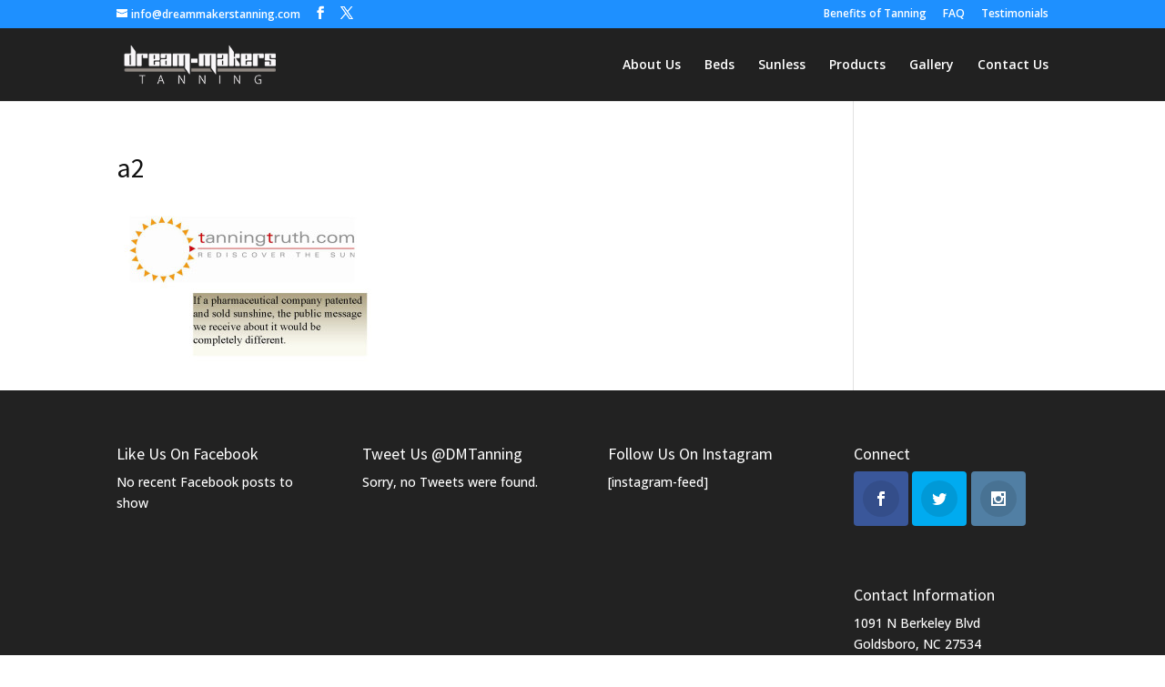

--- FILE ---
content_type: text/css
request_url: http://www.dreammakerstanning.com/wp-content/themes/Divi-child/style.css?ver=4.27.4
body_size: 11706
content:
/*
Theme Name:     Divi Child Theme
Theme URI:      http://www.elegantthemes.com/gallery/divi/
Description:    Child theme for the Divi theme by Elegant Themes - http://www.elegantthemes.com
Author:         ITSS - Information Technology Service & Support 
Author URI:     http://www.itss.us 
Template:       Divi
Version:        2.4.6.1
Last Updated:	7.28.15

Website:     	Dream Makers Tanning
Website URI:    http://dreammakerstanning.com
*/

@import url("../Divi/style.css");

/* Headings
-----------*/
.section-title {
    font-size: 2em;
	line-height:40px;
    color: #1e90ff;
    margin: 0 0 32px;
}

/* Links
--------*/
a { color:#1e90ff; text-decoration: none; -webkit-transition: all .2s linear; -moz-transition: all .2s linear; -ms-transition: all .2s linear; -o-transition:  all .2s linear; transition: all .2s linear; }
a:hover { color:orange; text-decoration: none; -webkit-transition: all .2s linear; -moz-transition: all .2s linear; -ms-transition: all .2s linear; -o-transition:  all .2s linear; transition: all .2s linear; }

/* Navigation Links */
#top-header a {color:#fff!important;}
.nav ul li a:hover, .et_mobile_menu li a:hover {color: #ffd700;}
#top-menu .current a { color: #ffd700;}

/* Widget Link */
.et_pb_widget a { color: #ffd700; }

/* Slider
---------*/
@media only screen and ( min-width:981px ) {
    /* Set the slider height */
    .et_pb_slider, .et_pb_slider .et_pb_container { 
        height: 400px; 
    }
    .et_pb_slider, .et_pb_slider .et_pb_slide { 
        max-height: 400px; 
    }
    .et_pb_slider .et_pb_slide_description { 
        position: relative; 
        top:25%; 
        padding-top: 0 !important; 
        padding-bottom:0 !important; 
        height:auto !important; 
    }
}

/* Footer
---------*/

/* Fix Social Media Feeds From Expanding Outside Content */
#footer-widgets .fwidget { max-width: 100%; }

/* Footer Links */
#footer-info a:hover {color: #ffd700;} 

/* Thumbnail Border */
.et_portfolio_image{ border: 5px solid #fff; -moz-box-shadow: 0 1px 4px rgba(0,0,0,.3); -webkit-box-shadow: 0 1px 4px rgba(0,0,0,.3); box-shadow: 0 1px 4px rgba(0,0,0,.3); }

/* Plugins
----------*/
/* Change Color of Twitter Header */
.sbi_header_text h3 { color:#ffd700; }


/* Images
---------*/

.image-frame { padding:5px;	border:0px #696969 solid; -moz-box-shadow: 0 0 1px 1px rgba(69,69,69,.5); -webkit-box-shadow: 0 0 1px 1px rgba(69,69,69,.5); box-shadow: 0 0 1px 1px rgba(69,69,69,.5);	margin:0px; overflow:hidden;}
img.center { display: block; margin-left: auto; margin-right: auto; }

/* Image Effects */
.image-shadow {
  -webkit-box-shadow: 0 15px 10px #777;
  -moz-box-shadow: 0 15px 10px #777;
  box-shadow: 0 15px 10px #777;
  -webkit-transform: rotate(-1deg);
  -moz-transform: rotate(-1deg);
  -o-transform: rotate(-1deg);
  -ms-transform: rotate(-1deg);
  transform: rotate(-1deg);
}
.image-shadow:after
{
  -webkit-transform: rotate(1deg);
  -moz-transform: rotate(1deg);
  -o-transform: rotate(1deg);
  -ms-transform: rotate(1deg);
  transform: rotate(1deg);
  right: 10px;
  left: auto;
}

/*==================================================
 * CSS3 Box Shadows Effects
 * ===============================================*/
.effect1{
	-webkit-box-shadow: 0 10px 6px -6px #777;
	   -moz-box-shadow: 0 10px 6px -6px #777;
	        box-shadow: 0 10px 6px -6px #777;
}

/*==================================================
 * Effect 2
 * ===============================================*/
.effect2
{
  position: relative;
}
.effect2:before, .effect2:after
{
  z-index: -1;
  position: absolute;
  content: "";
  bottom: 15px;
  left: 10px;
  width: 50%;
  top: 80%;
  max-width:300px;
  background: #777;
  -webkit-box-shadow: 0 15px 10px #777;
  -moz-box-shadow: 0 15px 10px #777;
  box-shadow: 0 15px 10px #777;
  -webkit-transform: rotate(-3deg);
  -moz-transform: rotate(-3deg);
  -o-transform: rotate(-3deg);
  -ms-transform: rotate(-3deg);
  transform: rotate(-3deg);
}
.effect2:after
{
  -webkit-transform: rotate(3deg);
  -moz-transform: rotate(3deg);
  -o-transform: rotate(3deg);
  -ms-transform: rotate(3deg);
  transform: rotate(3deg);
  right: 10px;
  left: auto;
}

/*==================================================
 * Effect 3
 * ===============================================*/
.effect3
{
  position: relative;
}
.effect3:before
{
  z-index: -1;
  position: absolute;
  content: "";
  bottom: 15px;
  left: 10px;
  width: 50%;
  top: 80%;
  max-width:300px;
  background: #777;
  -webkit-box-shadow: 0 15px 10px #777;
  -moz-box-shadow: 0 15px 10px #777;
  box-shadow: 0 15px 10px #777;
  -webkit-transform: rotate(-3deg);
  -moz-transform: rotate(-3deg);
  -o-transform: rotate(-3deg);
  -ms-transform: rotate(-3deg);
  transform: rotate(-3deg);
}

/*==================================================
 * Effect 4
 * ===============================================*/
.effect4
{
  position: relative;
}
.effect4:after
{
  z-index: -1;
  position: absolute;
  content: "";
  bottom: 15px;
  right: 10px;
  left: auto;
  width: 50%;
  top: 80%;
  max-width:300px;
  background: #777;
  -webkit-box-shadow: 0 15px 10px #777;
  -moz-box-shadow: 0 15px 10px #777;
  box-shadow: 0 15px 10px #777;
  -webkit-transform: rotate(3deg);
  -moz-transform: rotate(3deg);
  -o-transform: rotate(3deg);
  -ms-transform: rotate(3deg);
  transform: rotate(3deg);
}  

/*==================================================
 * Effect 5
 * ===============================================*/
.effect5
{
  position: relative;
}
.effect5:before, .effect5:after
{
  z-index: -1;
  position: absolute;
  content: "";
  bottom: 25px;
  left: 10px;
  width: 50%;
  top: 80%;
  max-width:300px;
  background: #777;
  -webkit-box-shadow: 0 35px 20px #777;
  -moz-box-shadow: 0 35px 20px #777;
  box-shadow: 0 35px 20px #777;
  -webkit-transform: rotate(-8deg);
  -moz-transform: rotate(-8deg);
  -o-transform: rotate(-8deg);
  -ms-transform: rotate(-8deg);
  transform: rotate(-8deg);
}
.effect5:after
{
  -webkit-transform: rotate(8deg);
  -moz-transform: rotate(8deg);
  -o-transform: rotate(8deg);
  -ms-transform: rotate(8deg);
  transform: rotate(8deg);
  right: 10px;
  left: auto;
}

/*==================================================
 * Effect 6
 * ===============================================*/
.effect6
{
  	position:relative;       
    -webkit-box-shadow:0 1px 4px rgba(0, 0, 0, 0.3), 0 0 40px rgba(0, 0, 0, 0.1) inset;
       -moz-box-shadow:0 1px 4px rgba(0, 0, 0, 0.3), 0 0 40px rgba(0, 0, 0, 0.1) inset;
            box-shadow:0 1px 4px rgba(0, 0, 0, 0.3), 0 0 40px rgba(0, 0, 0, 0.1) inset;
}
.effect6:before, .effect6:after
{
	content:"";
    position:absolute; 
    z-index:-1;
    -webkit-box-shadow:0 0 20px rgba(0,0,0,0.8);
    -moz-box-shadow:0 0 20px rgba(0,0,0,0.8);
    box-shadow:0 0 20px rgba(0,0,0,0.8);
    top:50%;
    bottom:0;
    left:10px;
    right:10px;
    -moz-border-radius:100px / 10px;
    border-radius:100px / 10px;
} 
.effect6:after
{
	right:10px; 
    left:auto;
    -webkit-transform:skew(8deg) rotate(3deg); 
       -moz-transform:skew(8deg) rotate(3deg);     
        -ms-transform:skew(8deg) rotate(3deg);     
         -o-transform:skew(8deg) rotate(3deg); 
            transform:skew(8deg) rotate(3deg);
}

/*==================================================
 * Effect 7
 * ===============================================*/
.effect7
{
  	position:relative;       
    -webkit-box-shadow:0 1px 4px rgba(0, 0, 0, 0.3), 0 0 40px rgba(0, 0, 0, 0.1) inset;
       -moz-box-shadow:0 1px 4px rgba(0, 0, 0, 0.3), 0 0 40px rgba(0, 0, 0, 0.1) inset;
            box-shadow:0 1px 4px rgba(0, 0, 0, 0.3), 0 0 40px rgba(0, 0, 0, 0.1) inset;
}
.effect7:before, .effect7:after
{
	content:"";
    position:absolute; 
    z-index:-1;
    -webkit-box-shadow:0 0 20px rgba(0,0,0,0.8);
    -moz-box-shadow:0 0 20px rgba(0,0,0,0.8);
    box-shadow:0 0 20px rgba(0,0,0,0.8);
    top:0;
    bottom:0;
    left:10px;
    right:10px;
    -moz-border-radius:100px / 10px;
    border-radius:100px / 10px;
} 
.effect7:after
{
	right:10px; 
    left:auto;
    -webkit-transform:skew(8deg) rotate(3deg); 
       -moz-transform:skew(8deg) rotate(3deg);     
        -ms-transform:skew(8deg) rotate(3deg);     
         -o-transform:skew(8deg) rotate(3deg); 
            transform:skew(8deg) rotate(3deg);
}

/*==================================================
 * Effect 8
 * ===============================================*/
.effect8
{
  	position:relative;       
    -webkit-box-shadow:0 1px 4px rgba(0, 0, 0, 0.3), 0 0 40px rgba(0, 0, 0, 0.1) inset;
       -moz-box-shadow:0 1px 4px rgba(0, 0, 0, 0.3), 0 0 40px rgba(0, 0, 0, 0.1) inset;
            box-shadow:0 1px 4px rgba(0, 0, 0, 0.3), 0 0 40px rgba(0, 0, 0, 0.1) inset;
}
.effect8:before, .effect8:after
{
	content:"";
    position:absolute; 
    z-index:-1;
    -webkit-box-shadow:0 0 20px rgba(0,0,0,0.8);
    -moz-box-shadow:0 0 20px rgba(0,0,0,0.8);
    box-shadow:0 0 20px rgba(0,0,0,0.8);
    top:10px;
    bottom:10px;
    left:0;
    right:0;
    -moz-border-radius:100px / 10px;
    border-radius:100px / 10px;
} 
.effect8:after
{
	right:10px; 
    left:auto;
    -webkit-transform:skew(8deg) rotate(3deg); 
       -moz-transform:skew(8deg) rotate(3deg);     
        -ms-transform:skew(8deg) rotate(3deg);     
         -o-transform:skew(8deg) rotate(3deg); 
            transform:skew(8deg) rotate(3deg);
}


/*==================================================
 * Box Shadow
 * ===============================================*/
.boxshadow
{
  position: relative;
}
.boxshadow:before, .boxshadow:after
{
  z-index: -1;
  position: absolute;
  content: "";
  bottom: 15px;
  left: 10px;
  width: 50%;
  top: 80%;
  max-width:100%;
  background: #777;
  -webkit-box-shadow: 0 15px 10px #777;
  -moz-box-shadow: 0 15px 10px #777;
  box-shadow: 0 15px 10px #777;
  -webkit-transform: rotate(-3deg);
  -moz-transform: rotate(-3deg);
  -o-transform: rotate(-3deg);
  -ms-transform: rotate(-3deg);
  transform: rotate(-3deg);
}
.boxshadow:after
{
  -webkit-transform: rotate(3deg);
  -moz-transform: rotate(3deg);
  -o-transform: rotate(3deg);
  -ms-transform: rotate(3deg);
  transform: rotate(3deg);
  right: 10px;
  left: auto;
}


/* Media Queries
------------------*/

/* 321px 20.063em phone portrait for larger phones - when would I use this? */
@media only screen and (max-width: 20.063em) {

/* Remove Spacing in Footer */
#footer-widgets .footer-widget:nth-child(n), .footer-widget .fwidget { margin-bottom: 0% !important;}
/* Hide Facebook Feed */
div#rfb_widget-2 {display: none;}
/* Hide Twitter Feed */
div#kebo_twitter_feed_widget-2{display:none;}
/* Hide Instagram Feed */
div#text-3 {display: none;}
/* Hide Bottom Nav */
.bottom-nav {display: none;}
}

/* 481px 30.063em - Phone landscape */
@media only screen and (max-width: 30.063em) { 

/* Remove Spacing in Footer */
#footer-widgets .footer-widget:nth-child(n), .footer-widget .fwidget { margin-bottom: 0% !important;}
/* Hide Facebook Feed */
div#rfb_widget-2 {display: none;}
/* Hide Twitter Feed */
div#kebo_twitter_feed_widget-2{display:none;}
/* Hide Instagram Feed */
div#text-3 {display: none;}
/* Hide Bottom Nav */
.bottom-nav {display: none;}
}

/* 530px 33.125em - small tablet portrait/Kindle */	
@media only screen and (min-width: 33.125em) { 
	
}
/* 768px 48.000em - ipad portrait and small tablet landscape */
@media only screen and (min-width: 48.000em) { 

}
/* 1025px 64.063em - One pixel higher than ipad landscape so for laptops and small screens and nexus 10 landscape */
@media only screen and (min-width: 64.063em) {
 
}
/* 1281px 80.063em - one pixel higher than my normal width, so for wide desktops only */	
@media only screen and (min-width: 80.063em) {

}